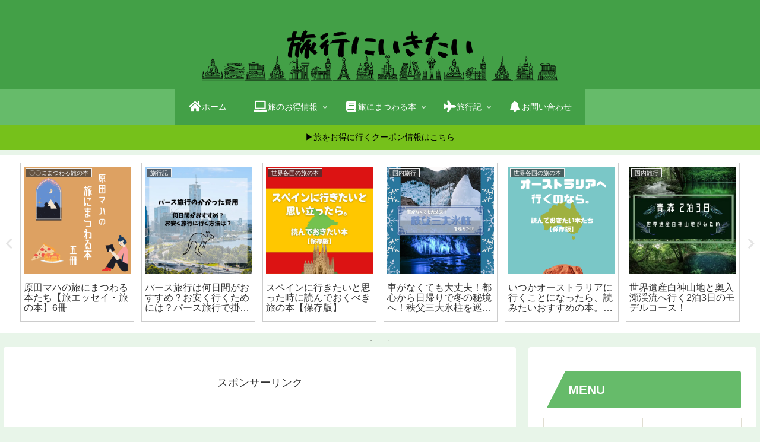

--- FILE ---
content_type: text/html; charset=utf-8
request_url: https://www.google.com/recaptcha/api2/aframe
body_size: 267
content:
<!DOCTYPE HTML><html><head><meta http-equiv="content-type" content="text/html; charset=UTF-8"></head><body><script nonce="qsD_FgJwT9MuF2f_nvBtHw">/** Anti-fraud and anti-abuse applications only. See google.com/recaptcha */ try{var clients={'sodar':'https://pagead2.googlesyndication.com/pagead/sodar?'};window.addEventListener("message",function(a){try{if(a.source===window.parent){var b=JSON.parse(a.data);var c=clients[b['id']];if(c){var d=document.createElement('img');d.src=c+b['params']+'&rc='+(localStorage.getItem("rc::a")?sessionStorage.getItem("rc::b"):"");window.document.body.appendChild(d);sessionStorage.setItem("rc::e",parseInt(sessionStorage.getItem("rc::e")||0)+1);localStorage.setItem("rc::h",'1769763083621');}}}catch(b){}});window.parent.postMessage("_grecaptcha_ready", "*");}catch(b){}</script></body></html>

--- FILE ---
content_type: application/javascript; charset=utf-8;
request_url: https://dalc.valuecommerce.com/app3?p=886658824&_s=https%3A%2F%2Fryokouniikitai.com%2F&vf=iVBORw0KGgoAAAANSUhEUgAAAAMAAAADCAYAAABWKLW%2FAAAAMElEQVQYV2NkFGP4n5FWyLCgZSID44p3zP8fbNzO0PTag4FxI1fX%2F9BzKgzHNIIYACwAD24srnBJAAAAAElFTkSuQmCC
body_size: 6836
content:
vc_linkswitch_callback({"t":"697c710a","r":"aXxxCgADhVEDiJ-6CooERAqKBtQc6w","ub":"aXxxCQACqO4DiJ%2B6CooCsQqKBtiuzA%3D%3D","vcid":"ehP4V02uahnUPMNnFcODmK2b0Ydm8nFACs4CCqiAmYY","vcpub":"0.230737","master.qa.notyru.com":{"a":"2550407","m":"2366735","g":"cfbd322dc3","sp":"utm_source%3Dvaluecommerce%26utm_medium%3Daffiliate"},"www.kitamura-print.com":{"a":"2876604","m":"2717035","g":"41501e7f8c"},"www.jtb.co.jp":{"a":"2549714","m":"2161637","g":"fae0f3e0bb","sp":"utm_source%3Dvcdom%26utm_medium%3Daffiliate"},"www.ankerjapan.com":{"a":"2811827","m":"3397687","g":"7ef549ef8c"},"jal.co.jp/jp/ja/tour":{"a":"2425691","m":"2404028","g":"1700a9c68c"},"sp.jal.co.jp/intltour":{"a":"2910359","m":"2403993","g":"b10e01dd8c"},"meito.knt.co.jp":{"a":"2918660","m":"2017725","g":"c93a20508c"},"intltoursearch.jal.co.jp":{"a":"2910359","m":"2403993","g":"b10e01dd8c"},"global-root-g2.chain-demos.digicert.com":{"a":"2918660","m":"2017725","g":"c93a20508c"},"service.expedia.co.jp":{"a":"2438503","m":"2382533","g":"48188090d0","sp":"eapid%3D0-28%26affcid%3Djp.network.valuecommerce.general_mylink."},"r.advg.jp":{"a":"2550407","m":"2366735","g":"cfbd322dc3","sp":"utm_source%3Dvaluecommerce%26utm_medium%3Daffiliate"},"honto.jp":{"a":"2684806","m":"2340879","g":"32c973a0a2","sp":"partnerid%3D02vc01"},"paypaymall.yahoo.co.jp":{"a":"2821580","m":"2201292","g":"4b52d9b68c"},"event.kkday.com":{"a":"2829368","m":"3448426","g":"a58b37158c"},"jal.co.jp/jp/ja/intltour":{"a":"2910359","m":"2403993","g":"b10e01dd8c"},"lp.ankerjapan.com":{"a":"2811827","m":"3397687","g":"7ef549ef8c"},"mini-shopping.yahoo.co.jp":{"a":"2821580","m":"2201292","g":"4b52d9b68c"},"tour.rurubu.travel":{"a":"2550407","m":"2366735","g":"cfbd322dc3","sp":"utm_source%3Dvaluecommerce%26utm_medium%3Daffiliate"},"jal.co.jp/jp/ja/domtour":{"a":"2425691","m":"2404028","g":"1700a9c68c"},"dev.test.resv.solaseedair.jp":{"a":"2426783","m":"2581798","g":"a16a7804c3","sp":"utm_source%3Dvaluecommerce%26utm_medium%3Daffiliate"},"www.asoview.com":{"a":"2698489","m":"3147096","g":"bc29fbd98c"},"rlx.jp":{"a":"2887516","m":"3274083","g":"a44bdb2d8c"},"brand.asoview.com":{"a":"2698489","m":"3147096","g":"bc29fbd98c"},"www.jtbonline.jp":{"a":"2549714","m":"2161637","g":"fae0f3e0bb","sp":"utm_source%3Dvcdom%26utm_medium%3Daffiliate"},"www.klook.com":{"a":"2891793","m":"3587326","g":"c5f265b98c"},"rurubu.travel":{"a":"2550407","m":"2366735","g":"cfbd322dc3","sp":"utm_source%3Dvaluecommerce%26utm_medium%3Daffiliate"},"www.ikyu.com":{"a":"2675907","m":"221","g":"29408bfb88"},"skyticket.jp":{"a":"2826344","m":"2333182","g":"37b59c2a9f","sp":"ad%3DVC_sky_int"},"www.jtb.co.jp/kokunai_htl":{"a":"2549714","m":"2161637","g":"fae0f3e0bb","sp":"utm_source%3Dvcdom%26utm_medium%3Daffiliate"},"global-root-g3.chain-demos.digicert.com":{"a":"2918660","m":"2017725","g":"c93a20508c"},"welove.expedia.co.jp":{"a":"2438503","m":"2382533","g":"48188090d0","sp":"eapid%3D0-28%26affcid%3Djp.network.valuecommerce.general_mylink."},"domtoursearch.jal.co.jp":{"a":"2425691","m":"2404028","g":"1700a9c68c"},"www.jtb.co.jp/kaigai":{"a":"2915989","m":"2214108","g":"9d4bbd018c"},"valuecommerce.ne.jp":{"a":"2803077","m":"4","g":"cffbf63c86"},"www-dev.knt.co.jp":{"a":"2918660","m":"2017725","g":"c93a20508c"},"postcard.kitamura.jp":{"a":"2876604","m":"2717035","g":"41501e7f8c"},"www.kkday.com":{"a":"2829368","m":"3448426","g":"a58b37158c"},"www.jtb.co.jp/kokunai_hotel":{"a":"2549714","m":"2161637","g":"fae0f3e0bb","sp":"utm_source%3Dvcdom%26utm_medium%3Daffiliate"},"ssc-dev.solaseedair.jp":{"a":"2426783","m":"2581798","g":"a16a7804c3","sp":"utm_source%3Dvaluecommerce%26utm_medium%3Daffiliate"},"biz.travel.yahoo.co.jp":{"a":"2761515","m":"2244419","g":"429496f68c"},"jal.co.jp/domtour":{"a":"2425691","m":"2404028","g":"1700a9c68c"},"jal.co.jp/tour":{"a":"2425691","m":"2404028","g":"1700a9c68c"},"www.bk1.jp":{"a":"2684806","m":"2340879","g":"32c973a0a2","sp":"partnerid%3D02vc01"},"jalan.net":{"a":"2513343","m":"2130725","g":"231c61048c"},"jalan.net/dp":{"a":"2656064","m":"3119242","g":"d038620fab","sp":"vos%3Dafjadpvczzzzx00000001"},"www.jtb.co.jp/lookjtb":{"a":"2915989","m":"2214108","g":"9d4bbd018c"},"travel.yahoo.co.jp":{"a":"2901151","m":"3704299","g":"8e2a20af8c"},"restaurant.ikyu.com":{"a":"2349006","m":"2302203","g":"1c2537cd8c"},"paypaystep.yahoo.co.jp":{"a":"2821580","m":"2201292","g":"4b52d9b68c"},"st-plus.rurubu.travel":{"a":"2550407","m":"2366735","g":"cfbd322dc3","sp":"utm_source%3Dvaluecommerce%26utm_medium%3Daffiliate"},"www.print-happy.com/sp/index.asp":{"a":"2876604","m":"2717035","g":"41501e7f8c"},"st-www.rurubu.travel":{"a":"2550407","m":"2366735","g":"cfbd322dc3","sp":"utm_source%3Dvaluecommerce%26utm_medium%3Daffiliate"},"jtb.co.jp":{"a":"2549714","m":"2161637","g":"fae0f3e0bb","sp":"utm_source%3Dvcdom%26utm_medium%3Daffiliate"},"www.knt.co.jp":{"a":"2918660","m":"2017725","g":"c93a20508c"},"sp.jal.co.jp/domtour":{"a":"2425691","m":"2404028","g":"1700a9c68c"},"www.jalan.net/activity":{"a":"2720182","m":"3222781","g":"6b9e3e8d8c"},"l":5,"jal.co.jp/intltour":{"a":"2910359","m":"2403993","g":"b10e01dd8c"},"p":886658824,"tobutoptours.jp":{"a":"2888782","m":"3658999","g":"a48c40b38c"},"s":3539160,"www.rurubu.travel":{"a":"2550407","m":"2366735","g":"cfbd322dc3","sp":"utm_source%3Dvaluecommerce%26utm_medium%3Daffiliate"},"valuecommerce.com":{"a":"2803077","m":"4","g":"cffbf63c86"},"dom.jtb.co.jp":{"a":"2549714","m":"2161637","g":"fae0f3e0bb","sp":"utm_source%3Dvcdom%26utm_medium%3Daffiliate"},"www.print-happy.com/pc/index.asp":{"a":"2876604","m":"2717035","g":"41501e7f8c"},"shopping.geocities.jp":{"a":"2821580","m":"2201292","g":"4b52d9b68c"},"www.expedia.co.jp":{"a":"2438503","m":"2382533","g":"48188090d0","sp":"eapid%3D0-28%26affcid%3Djp.network.valuecommerce.general_mylink."},"www.jtb.co.jp/kokunai":{"a":"2549714","m":"2161637","g":"fae0f3e0bb","sp":"utm_source%3Dvcdom%26utm_medium%3Daffiliate"},"hotels.com":{"a":"2518280","m":"2506163","g":"f07d6004b5","sp":"rffrid%3Daff.hcom.JP.014.000.VCSphone"},"m.kkday.com":{"a":"2829368","m":"3448426","g":"a58b37158c"},"shopping.yahoo.co.jp":{"a":"2821580","m":"2201292","g":"4b52d9b68c"},"www.yomiuri-ryokou.co.jp":{"a":"2916112","m":"3651612","g":"ac2731e38c"},"approach.yahoo.co.jp":{"a":"2821580","m":"2201292","g":"4b52d9b68c"},"yukoyuko.net":{"a":"2425172","m":"2178193","g":"9ceae2198c"},"www.solaseedair.jp":{"a":"2426783","m":"2581798","g":"a16a7804c3","sp":"utm_source%3Dvaluecommerce%26utm_medium%3Daffiliate"},"sp.jal.co.jp/tour":{"a":"2425691","m":"2404028","g":"1700a9c68c"},"www.netmile.co.jp":{"a":"2438503","m":"2382533","g":"48188090d0","sp":"eapid%3D0-28%26affcid%3Djp.network.valuecommerce.general_mylink."},"dev.r-rlx.jp":{"a":"2887516","m":"3274083","g":"a44bdb2d8c"},"yado.knt.co.jp":{"a":"2918660","m":"2017725","g":"c93a20508c"}})